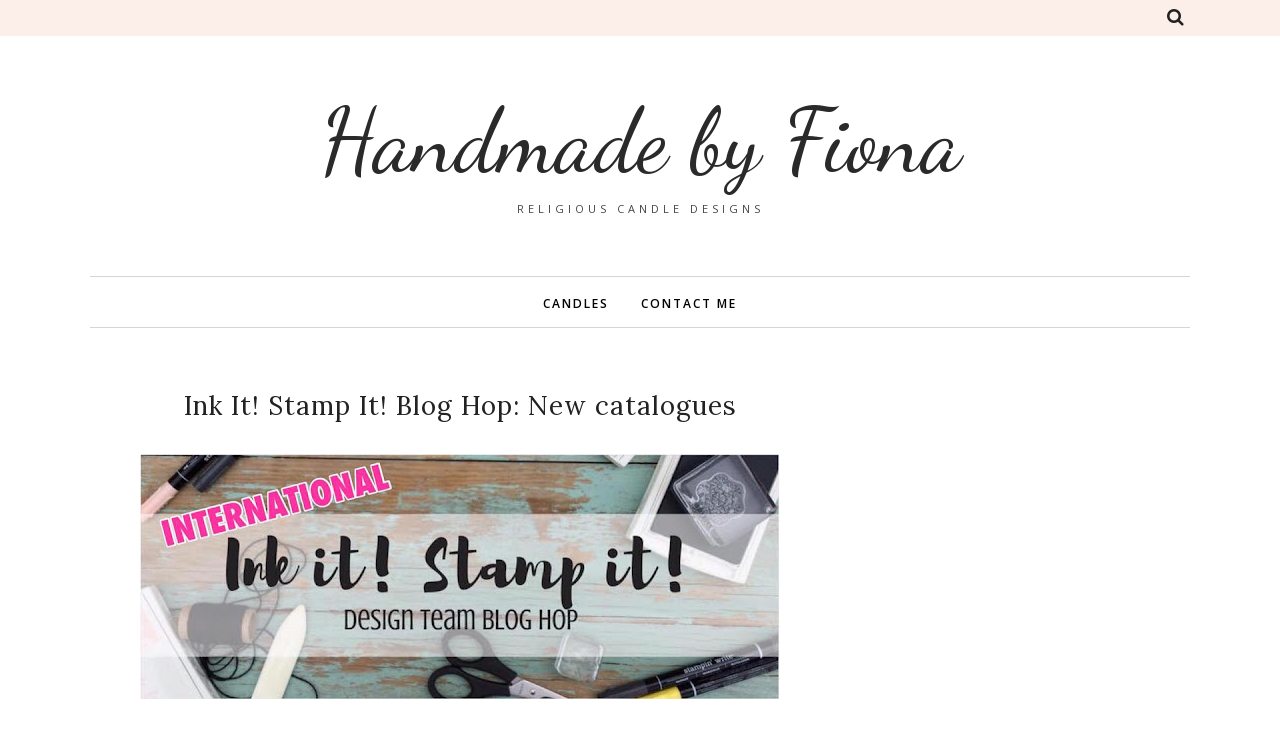

--- FILE ---
content_type: application/javascript
request_url: https://www.inlinkz.com/cs.php?id=812289
body_size: 1152
content:
document.write('<link rel=\'stylesheet\' href=\'//www.inlinkz.com/css/__inlinkz.css\' type=\'text/css\' /><script type="text/javascript">  var _rssimg = document.getElementById(\'wpImg812289\');             if(_rssimg) {                 _rssimg.style.display=\'none\';             }</script><script type="text/javascript">function __inlinkzEndsWith(str, substr) {                 return (str.match(substr+"$")==substr)             }             function __inlinkzToggleVis(divId, divId2) {                 var el = document.getElementById(divId); 		var inl = document.getElementById(divId2);                 if(el.style.display==\'block\') {                     el.style.display = \'none\';                     el.style.visiblity = \'hidden\'; 			inl.style.display = \'block\';                 } else {                     el.style.visiblity = \'visible\'; 			inl.style.display = \'none\';                     el.style.display = \'block\';               }             }          function __inlinkzIsImage(aTextField) {             var elem = document.getElementById(aTextField);             _str = elem.value;             check = __inlinkzEndsWith(_str,".jpg") || __inlinkzEndsWith(_str,".png") || __inlinkzEndsWith(_str,".JPG") || __inlinkzEndsWith(_str,".PNG") || __inlinkzEndsWith(_str,".JPEG") || __inlinkzEndsWith(_str,".jpeg");             if (!check) {                 return false;             }             else { return true; }         }          function checksize(elemId, size) {             if(size>0) {                 var element = document.getElementById(elemId);                 var text = element.value;                 if(text.length>=size) {                    text = text.substring(0,size);                    window.alert("Maximum chars: " + size);                 }                 element.value = text;             }         }          function __inlinkzCheckFieldOK(aTextField) {             var elem = document.getElementById(aTextField);             if ((elem.value.length==0) || (elem.value==null)) {                  return false;             }             else { return true; }         }</script><script type=\'text/javascript\'>function __inlinkzCheckIfEmpty812289() {             if(__inlinkzCheckFieldOK("__inlinkzLink812289") && __inlinkzCheckFieldOK("__inlinkzDesc812289") && __inlinkzCheckFieldOK("__inlinkzEmail812289")) {         return true;                            } else {                 window.alert("All fields must be completed");                 return false;             }         }</script><div class=\'inlinkzDiv_1\' style=\'display:table\' id=\'_1\'><table class=_inlinkzLinksTable border=0 cellspacing=0 cellpadding=2><tr><td class=_inlinkzA>1.&nbsp;</td><td><a class=_inlinkzA title="Go to www.handmadebyfiona.com/2019/12/ink-it-stamp-it-blog-hop-new-catalogues.html "  target=_blank rel=nofollow  href="//www.inlinkz.com/displayurl.php?id=37871263">Fiona Bradley - Australia</a>&nbsp;&nbsp;</td><td></td></tr><tr><td class=_inlinkzA>2.&nbsp;</td><td><a class=_inlinkzA title="Go to wp.me/p2SFwf-hXk "  target=_blank rel=nofollow  href="//www.inlinkz.com/displayurl.php?id=37880608">Amy Koenders - USA</a>&nbsp;&nbsp;</td><td></td></tr><tr><td class=_inlinkzA>3.&nbsp;</td><td><a class=_inlinkzA title="Go to www.thecraftythinker.com.au/2019/12/ink-it-stamp-it-international-design.html "  target=_blank rel=nofollow  href="//www.inlinkz.com/displayurl.php?id=37880913">Stephanie Fischer - Australia</a>&nbsp;&nbsp;</td><td></td></tr><tr><td class=_inlinkzA>4.&nbsp;</td><td><a class=_inlinkzA title="Go to wp.me/p9KNm0-1Vt "  target=_blank rel=nofollow  href="//www.inlinkz.com/displayurl.php?id=37881096">Eva Dobilas - Canada</a>&nbsp;&nbsp;</td><td></td></tr><tr><td class=_inlinkzA>5.&nbsp;</td><td><a class=_inlinkzA title="Go to www.kirstenaitchison.com/2019/12/ink-it-stamp-it-design-team-blog-hop.html "  target=_blank rel=nofollow  href="//www.inlinkz.com/displayurl.php?id=37881121">Kirsten Aitchison - Australia</a>&nbsp;&nbsp;</td><td></td></tr><tr><td class=_inlinkzA>6.&nbsp;</td><td><a class=_inlinkzA title="Go to studioevans.blogspot.com/2019/12/ink-it-stamp-it-blog-hop-sab-mini-catty.html "  target=_blank rel=nofollow  href="//www.inlinkz.com/displayurl.php?id=37881132">Carolina Evans</a>&nbsp;&nbsp;</td><td></td></tr></table></div><br/><div class=_inlinkzSmall> (Cannot add links: Registration/trial expired)</div><div id=_inlinkzSite812289 class=_inlinkzPwrby><!-- 18.220.47.96 0,3--></div>');

--- FILE ---
content_type: text/javascript; charset=UTF-8
request_url: http://www.handmadebyfiona.com/feeds/posts/summary/?callback=jQuery112009580169832970717_1769071620050&max-results=3&alt=json-in-script
body_size: 2932
content:
// API callback
jQuery112009580169832970717_1769071620050({"version":"1.0","encoding":"UTF-8","feed":{"xmlns":"http://www.w3.org/2005/Atom","xmlns$openSearch":"http://a9.com/-/spec/opensearchrss/1.0/","xmlns$blogger":"http://schemas.google.com/blogger/2008","xmlns$georss":"http://www.georss.org/georss","xmlns$gd":"http://schemas.google.com/g/2005","xmlns$thr":"http://purl.org/syndication/thread/1.0","id":{"$t":"tag:blogger.com,1999:blog-1449911607018412446"},"updated":{"$t":"2024-12-19T14:23:19.755+11:00"},"category":[{"term":"Birthday"},{"term":"Thank you"},{"term":"Blog hop"},{"term":"Friendship"},{"term":"Christmas"},{"term":"Video Tutorial"},{"term":"Just because"},{"term":"Card Challenge"},{"term":"Thinking of you"},{"term":"Baby"},{"term":"JAI design team"},{"term":"Celebration"},{"term":"Masculine"},{"term":"3D"},{"term":"Wedding"},{"term":"Children's birthdays"},{"term":"Sympathy"},{"term":"Love"},{"term":"Easter"},{"term":"Curvy Keepsake Box"},{"term":"Religious"},{"term":"Baptism"},{"term":"Christmas Kit Club"},{"term":"Engagement"},{"term":"Get well"},{"term":"Prayers"},{"term":"New Home"},{"term":"Punch Art"},{"term":"3x3"},{"term":"Shadow Box"},{"term":"Tutorial"},{"term":"Anniversary"},{"term":"Farewell"},{"term":"Slimline"},{"term":"Good Luck"},{"term":"PDF Tutorial"},{"term":"Pregnancy"},{"term":"Sunday Sneak Peak"},{"term":"Training Tutorial"},{"term":"fancy fold"}],"title":{"type":"text","$t":"Handmade by Fiona"},"subtitle":{"type":"html","$t":"Religious Candle Designs"},"link":[{"rel":"http://schemas.google.com/g/2005#feed","type":"application/atom+xml","href":"http:\/\/www.handmadebyfiona.com\/feeds\/posts\/summary"},{"rel":"self","type":"application/atom+xml","href":"http:\/\/www.blogger.com\/feeds\/1449911607018412446\/posts\/summary?alt=json-in-script\u0026max-results=3"},{"rel":"alternate","type":"text/html","href":"http:\/\/www.handmadebyfiona.com\/"},{"rel":"hub","href":"http://pubsubhubbub.appspot.com/"},{"rel":"next","type":"application/atom+xml","href":"http:\/\/www.blogger.com\/feeds\/1449911607018412446\/posts\/summary?alt=json-in-script\u0026start-index=4\u0026max-results=3"}],"author":[{"name":{"$t":"Fiona Bradley"},"uri":{"$t":"http:\/\/www.blogger.com\/profile\/01276642526753881237"},"email":{"$t":"noreply@blogger.com"},"gd$image":{"rel":"http://schemas.google.com/g/2005#thumbnail","width":"32","height":"32","src":"\/\/blogger.googleusercontent.com\/img\/b\/R29vZ2xl\/AVvXsEjITOhRy0rBxcRxnAjjh-jLj00BKxZWuspyugWk4am7ubqQyUI-jlHfGP6P-LgSB-W6suc6yAtCpoaNtJg05HH2C25wH9AASmMw9c5f9N-2bCvelqbFuPv1NF3CntkpFJA_sdufl9KHkQP6TPje-w4wVHGpAl2dHnVYLM-gO-dmzh6jfg\/s220\/Fiona%20profile%20photo%20(1).png"}}],"generator":{"version":"7.00","uri":"http://www.blogger.com","$t":"Blogger"},"openSearch$totalResults":{"$t":"560"},"openSearch$startIndex":{"$t":"1"},"openSearch$itemsPerPage":{"$t":"3"},"entry":[{"id":{"$t":"tag:blogger.com,1999:blog-1449911607018412446.post-1143419101358188669"},"published":{"$t":"2023-08-18T00:01:00.014+10:00"},"updated":{"$t":"2023-08-18T00:01:00.153+10:00"},"category":[{"scheme":"http://www.blogger.com/atom/ns#","term":"JAI design team"}],"title":{"type":"text","$t":"Just Add Ink #666 | Inspiration"},"summary":{"type":"text","$t":"\n\nOur inspiration challenges over at Just Add Ink get me stumped half the time.\u0026nbsp; Do I go down the subject matter road, or the colours?\u0026nbsp; This time I couldn't resist the bright pink and aqua marine colours popping out of the muted background.So I took those colours and made them the background panel of my card.\u0026nbsp; (Although I realised later it would have been better if I also included "},"link":[{"rel":"edit","type":"application/atom+xml","href":"http:\/\/www.blogger.com\/feeds\/1449911607018412446\/posts\/default\/1143419101358188669"},{"rel":"self","type":"application/atom+xml","href":"http:\/\/www.blogger.com\/feeds\/1449911607018412446\/posts\/default\/1143419101358188669"},{"rel":"alternate","type":"text/html","href":"http:\/\/www.handmadebyfiona.com\/2023\/08\/just-add-ink-666-inspiration.html","title":"Just Add Ink #666 | Inspiration"}],"author":[{"name":{"$t":"Fiona Bradley"},"uri":{"$t":"http:\/\/www.blogger.com\/profile\/01276642526753881237"},"email":{"$t":"noreply@blogger.com"},"gd$image":{"rel":"http://schemas.google.com/g/2005#thumbnail","width":"32","height":"32","src":"\/\/blogger.googleusercontent.com\/img\/b\/R29vZ2xl\/AVvXsEjITOhRy0rBxcRxnAjjh-jLj00BKxZWuspyugWk4am7ubqQyUI-jlHfGP6P-LgSB-W6suc6yAtCpoaNtJg05HH2C25wH9AASmMw9c5f9N-2bCvelqbFuPv1NF3CntkpFJA_sdufl9KHkQP6TPje-w4wVHGpAl2dHnVYLM-gO-dmzh6jfg\/s220\/Fiona%20profile%20photo%20(1).png"}}],"media$thumbnail":{"xmlns$media":"http://search.yahoo.com/mrss/","url":"https:\/\/blogger.googleusercontent.com\/img\/b\/R29vZ2xl\/AVvXsEhX6l220NquiLZnlmmqws5iLqjI93yQKz8ZF-RCnNW25lwAJngBJRzYnk8DOUuVKQ6Ogo6s6no_a3dT1pmuV-RYEYKDw5HNYU_vSN0ffi1jv-Ffw8scVF8Sz5vSRbtyEPKPnhI20iCoMjkzGBEOkNy28Sc1VWcNhNORH6DnEbimoR6cQYfAG0Cwe_dhKII\/s72-c\/JPEG%20image-AEE666FE6128-1.jpeg","height":"72","width":"72"}},{"id":{"$t":"tag:blogger.com,1999:blog-1449911607018412446.post-7477625582195014881"},"published":{"$t":"2023-05-26T00:01:00.024+10:00"},"updated":{"$t":"2023-05-26T08:13:44.962+10:00"},"category":[{"scheme":"http://www.blogger.com/atom/ns#","term":"Card Challenge"},{"scheme":"http://www.blogger.com/atom/ns#","term":"JAI design team"},{"scheme":"http://www.blogger.com/atom/ns#","term":"Thank you"}],"title":{"type":"text","$t":"Just Add Ink #654 | Colour Combination"},"summary":{"type":"text","$t":"\n\nI went really off piste for my Just Add Ink card this week and didn't use anything but a marker pen and some alcohol markers.\u0026nbsp; But I think it turned out well, what do you think?\u0026nbsp; I'd love to know if this is a technique you'll try.I drew three random squiggly lines across the page and then traced three circles on top of them. Next, I rounded off all the corners where any of the lines "},"link":[{"rel":"edit","type":"application/atom+xml","href":"http:\/\/www.blogger.com\/feeds\/1449911607018412446\/posts\/default\/7477625582195014881"},{"rel":"self","type":"application/atom+xml","href":"http:\/\/www.blogger.com\/feeds\/1449911607018412446\/posts\/default\/7477625582195014881"},{"rel":"alternate","type":"text/html","href":"http:\/\/www.handmadebyfiona.com\/2023\/05\/just-add-ink-654-colour-combination.html","title":"Just Add Ink #654 | Colour Combination"}],"author":[{"name":{"$t":"Fiona Bradley"},"uri":{"$t":"http:\/\/www.blogger.com\/profile\/01276642526753881237"},"email":{"$t":"noreply@blogger.com"},"gd$image":{"rel":"http://schemas.google.com/g/2005#thumbnail","width":"32","height":"32","src":"\/\/blogger.googleusercontent.com\/img\/b\/R29vZ2xl\/AVvXsEjITOhRy0rBxcRxnAjjh-jLj00BKxZWuspyugWk4am7ubqQyUI-jlHfGP6P-LgSB-W6suc6yAtCpoaNtJg05HH2C25wH9AASmMw9c5f9N-2bCvelqbFuPv1NF3CntkpFJA_sdufl9KHkQP6TPje-w4wVHGpAl2dHnVYLM-gO-dmzh6jfg\/s220\/Fiona%20profile%20photo%20(1).png"}}],"media$thumbnail":{"xmlns$media":"http://search.yahoo.com/mrss/","url":"https:\/\/blogger.googleusercontent.com\/img\/b\/R29vZ2xl\/AVvXsEiqkI9omr1AUEzYwbxo6bazxSVaPdCGnPSgw2JxmTrj51k18agXt6E95fU4uQap-_VP1nMJfAOG68R3D4ejeZBsy-xEVGbAHQcy3N_AfFOqidzYx09x-5BUsphLZqGmBvQK7WBHRiuRrSRArRLCPkqzy4HvgC0KsANEaMnSXsERq78DvfTIwTYEufQf\/s72-c\/JPEG%20image-24B56B3CAEF5-1.jpeg","height":"72","width":"72"}},{"id":{"$t":"tag:blogger.com,1999:blog-1449911607018412446.post-4933831577230691086"},"published":{"$t":"2023-05-12T00:01:00.023+10:00"},"updated":{"$t":"2023-05-12T00:01:00.142+10:00"},"category":[{"scheme":"http://www.blogger.com/atom/ns#","term":"Card Challenge"},{"scheme":"http://www.blogger.com/atom/ns#","term":"Friendship"}],"title":{"type":"text","$t":"Just Add Ink #652 | Sketch"},"summary":{"type":"text","$t":"\n\nI am so glad that the Playing in the Rain stamp set has carried over into the next Stampin' Up! Annual Catalogue.\u0026nbsp; Means I can play with it more (because it's been very under utilised in my craft room.)I used it to create a card for this week's Just Add Ink design team.\u0026nbsp; Come and play with us!\u0026nbsp; Click the image below to go to the challenge page and see all the design team's work "},"link":[{"rel":"edit","type":"application/atom+xml","href":"http:\/\/www.blogger.com\/feeds\/1449911607018412446\/posts\/default\/4933831577230691086"},{"rel":"self","type":"application/atom+xml","href":"http:\/\/www.blogger.com\/feeds\/1449911607018412446\/posts\/default\/4933831577230691086"},{"rel":"alternate","type":"text/html","href":"http:\/\/www.handmadebyfiona.com\/2023\/05\/just-add-ink-652-sketch.html","title":"Just Add Ink #652 | Sketch"}],"author":[{"name":{"$t":"Fiona Bradley"},"uri":{"$t":"http:\/\/www.blogger.com\/profile\/01276642526753881237"},"email":{"$t":"noreply@blogger.com"},"gd$image":{"rel":"http://schemas.google.com/g/2005#thumbnail","width":"32","height":"32","src":"\/\/blogger.googleusercontent.com\/img\/b\/R29vZ2xl\/AVvXsEjITOhRy0rBxcRxnAjjh-jLj00BKxZWuspyugWk4am7ubqQyUI-jlHfGP6P-LgSB-W6suc6yAtCpoaNtJg05HH2C25wH9AASmMw9c5f9N-2bCvelqbFuPv1NF3CntkpFJA_sdufl9KHkQP6TPje-w4wVHGpAl2dHnVYLM-gO-dmzh6jfg\/s220\/Fiona%20profile%20photo%20(1).png"}}],"media$thumbnail":{"xmlns$media":"http://search.yahoo.com/mrss/","url":"https:\/\/blogger.googleusercontent.com\/img\/b\/R29vZ2xl\/AVvXsEiQ92Mrk2auqDiikujDDT-8OnWt6-4sLnHkEbj9KHfAfmUQcBFrqyWkUeyPnXMlcNbK9VF0kP452f0NkNUoe1mkz7ciZjB8Y7vzNPHabwkFPZMLBRBAKnrGe_7yjj_YpK1GX8Z-376Su-ZKZtFj_mqojlharlL5q4cqKwK_kAdKeChSb5TE7K6_HERe\/s72-c\/JPEG%20image-351371A2CE9F-1.jpeg","height":"72","width":"72"}}]}});